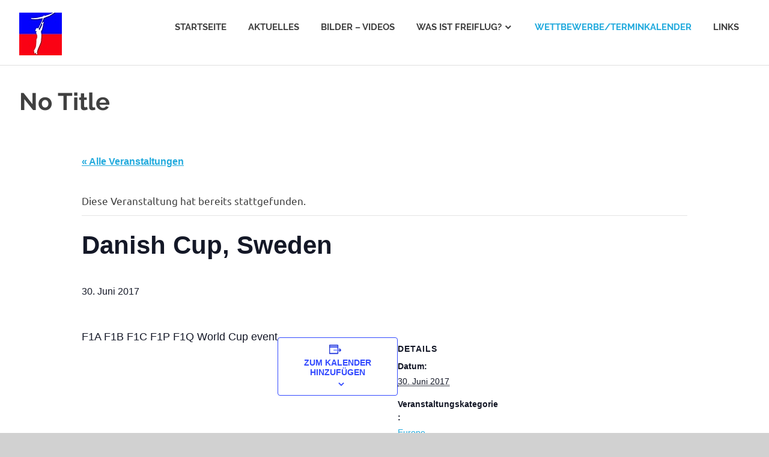

--- FILE ---
content_type: text/html; charset=UTF-8
request_url: https://www.freiflug-in-sachsen.de/wettbewerb/danish-cup-sweden/
body_size: 12167
content:
<!DOCTYPE html>
<html lang="de">

<head>
<meta charset="UTF-8">
<meta name="viewport" content="width=device-width, initial-scale=1">
<link rel="profile" href="http://gmpg.org/xfn/11">
<link rel="pingback" href="https://www.freiflug-in-sachsen.de/xmlrpc.php">

<link rel='stylesheet' id='tribe-events-views-v2-bootstrap-datepicker-styles-css' href='https://www.freiflug-in-sachsen.de/wp-content/plugins/the-events-calendar/vendor/bootstrap-datepicker/css/bootstrap-datepicker.standalone.min.css?ver=6.0.4' type='text/css' media='all' />
<link rel='stylesheet' id='tec-variables-skeleton-css' href='https://www.freiflug-in-sachsen.de/wp-content/plugins/the-events-calendar/common/src/resources/css/variables-skeleton.min.css?ver=5.0.3' type='text/css' media='all' />
<link rel='stylesheet' id='tribe-common-skeleton-style-css' href='https://www.freiflug-in-sachsen.de/wp-content/plugins/the-events-calendar/common/src/resources/css/common-skeleton.min.css?ver=5.0.3' type='text/css' media='all' />
<link rel='stylesheet' id='tribe-tooltipster-css-css' href='https://www.freiflug-in-sachsen.de/wp-content/plugins/the-events-calendar/common/vendor/tooltipster/tooltipster.bundle.min.css?ver=5.0.3' type='text/css' media='all' />
<link rel='stylesheet' id='tribe-events-views-v2-skeleton-css' href='https://www.freiflug-in-sachsen.de/wp-content/plugins/the-events-calendar/src/resources/css/views-skeleton.min.css?ver=6.0.4' type='text/css' media='all' />
<link rel='stylesheet' id='tec-variables-full-css' href='https://www.freiflug-in-sachsen.de/wp-content/plugins/the-events-calendar/common/src/resources/css/variables-full.min.css?ver=5.0.3' type='text/css' media='all' />
<link rel='stylesheet' id='tribe-common-full-style-css' href='https://www.freiflug-in-sachsen.de/wp-content/plugins/the-events-calendar/common/src/resources/css/common-full.min.css?ver=5.0.3' type='text/css' media='all' />
<link rel='stylesheet' id='tribe-events-views-v2-full-css' href='https://www.freiflug-in-sachsen.de/wp-content/plugins/the-events-calendar/src/resources/css/views-full.min.css?ver=6.0.4' type='text/css' media='all' />
<link rel='stylesheet' id='tribe-events-views-v2-print-css' href='https://www.freiflug-in-sachsen.de/wp-content/plugins/the-events-calendar/src/resources/css/views-print.min.css?ver=6.0.4' type='text/css' media='print' />
<meta name='robots' content='index, follow, max-image-preview:large, max-snippet:-1, max-video-preview:-1' />

	<!-- This site is optimized with the Yoast SEO plugin v19.10 - https://yoast.com/wordpress/plugins/seo/ -->
	<title>Danish Cup, Sweden - Freiflug-in-Sachsen</title>
	<link rel="canonical" href="https://www.freiflug-in-sachsen.de/wettbewerb/danish-cup-sweden/" />
	<meta property="og:locale" content="de_DE" />
	<meta property="og:type" content="article" />
	<meta property="og:title" content="Danish Cup, Sweden - Freiflug-in-Sachsen" />
	<meta property="og:description" content="F1A F1B F1C F1P F1Q World Cup event" />
	<meta property="og:url" content="https://www.freiflug-in-sachsen.de/wettbewerb/danish-cup-sweden/" />
	<meta property="og:site_name" content="Freiflug-in-Sachsen" />
	<meta property="article:publisher" content="https://www.facebook.com/Freiflug.in.Sachsen/" />
	<meta name="twitter:card" content="summary_large_image" />
	<script type="application/ld+json" class="yoast-schema-graph">{"@context":"https://schema.org","@graph":[{"@type":"WebPage","@id":"https://www.freiflug-in-sachsen.de/wettbewerb/danish-cup-sweden/","url":"https://www.freiflug-in-sachsen.de/wettbewerb/danish-cup-sweden/","name":"Danish Cup, Sweden - Freiflug-in-Sachsen","isPartOf":{"@id":"https://www.freiflug-in-sachsen.de/#website"},"datePublished":"2017-04-21T12:35:51+00:00","dateModified":"2017-04-21T12:35:51+00:00","breadcrumb":{"@id":"https://www.freiflug-in-sachsen.de/wettbewerb/danish-cup-sweden/#breadcrumb"},"inLanguage":"de","potentialAction":[{"@type":"ReadAction","target":["https://www.freiflug-in-sachsen.de/wettbewerb/danish-cup-sweden/"]}]},{"@type":"BreadcrumbList","@id":"https://www.freiflug-in-sachsen.de/wettbewerb/danish-cup-sweden/#breadcrumb","itemListElement":[{"@type":"ListItem","position":1,"name":"Startseite","item":"https://www.freiflug-in-sachsen.de/"},{"@type":"ListItem","position":2,"name":"Veranstaltungen","item":"https://www.freiflug-in-sachsen.de/wettbewerbe/"},{"@type":"ListItem","position":3,"name":"Danish Cup, Sweden"}]},{"@type":"WebSite","@id":"https://www.freiflug-in-sachsen.de/#website","url":"https://www.freiflug-in-sachsen.de/","name":"Freiflug-in-Sachsen","description":"","publisher":{"@id":"https://www.freiflug-in-sachsen.de/#organization"},"potentialAction":[{"@type":"SearchAction","target":{"@type":"EntryPoint","urlTemplate":"https://www.freiflug-in-sachsen.de/?s={search_term_string}"},"query-input":"required name=search_term_string"}],"inLanguage":"de"},{"@type":"Organization","@id":"https://www.freiflug-in-sachsen.de/#organization","name":"Aeroclub Burgstädt e.V.","url":"https://www.freiflug-in-sachsen.de/","logo":{"@type":"ImageObject","inLanguage":"de","@id":"https://www.freiflug-in-sachsen.de/#/schema/logo/image/","url":"https://www.freiflug-in-sachsen.de/wp-content/uploads/2017/04/cropped-Logo_F1C.jpg","contentUrl":"https://www.freiflug-in-sachsen.de/wp-content/uploads/2017/04/cropped-Logo_F1C.jpg","width":283,"height":283,"caption":"Aeroclub Burgstädt e.V."},"image":{"@id":"https://www.freiflug-in-sachsen.de/#/schema/logo/image/"},"sameAs":["https://www.facebook.com/Freiflug.in.Sachsen/"]},{"@type":"Event","name":"Danish Cup, Sweden","description":"F1A F1B F1C F1P F1Q World Cup event","url":"https://www.freiflug-in-sachsen.de/wettbewerb/danish-cup-sweden/","eventAttendanceMode":"https://schema.org/OfflineEventAttendanceMode","startDate":"2017-06-30T00:00:00+02:00","endDate":"2017-06-30T23:59:59+02:00","@id":"https://www.freiflug-in-sachsen.de/wettbewerb/danish-cup-sweden/#event","mainEntityOfPage":{"@id":"https://www.freiflug-in-sachsen.de/wettbewerb/danish-cup-sweden/"}}]}</script>
	<!-- / Yoast SEO plugin. -->


<link rel='dns-prefetch' href='//www.freiflug-in-sachsen.de' />
<link rel="alternate" type="application/rss+xml" title="Freiflug-in-Sachsen &raquo; Feed" href="https://www.freiflug-in-sachsen.de/feed/" />
<link rel="alternate" type="application/rss+xml" title="Freiflug-in-Sachsen &raquo; Kommentar-Feed" href="https://www.freiflug-in-sachsen.de/comments/feed/" />
<link rel="alternate" type="text/calendar" title="Freiflug-in-Sachsen &raquo; iCal Feed" href="https://www.freiflug-in-sachsen.de/wettbewerbe/?ical=1" />
<link rel="alternate" type="application/rss+xml" title="Freiflug-in-Sachsen &raquo; Danish Cup, Sweden-Kommentar-Feed" href="https://www.freiflug-in-sachsen.de/wettbewerb/danish-cup-sweden/feed/" />
<script type="text/javascript">
window._wpemojiSettings = {"baseUrl":"https:\/\/s.w.org\/images\/core\/emoji\/14.0.0\/72x72\/","ext":".png","svgUrl":"https:\/\/s.w.org\/images\/core\/emoji\/14.0.0\/svg\/","svgExt":".svg","source":{"concatemoji":"https:\/\/www.freiflug-in-sachsen.de\/wp-includes\/js\/wp-emoji-release.min.js?ver=6.1.9"}};
/*! This file is auto-generated */
!function(e,a,t){var n,r,o,i=a.createElement("canvas"),p=i.getContext&&i.getContext("2d");function s(e,t){var a=String.fromCharCode,e=(p.clearRect(0,0,i.width,i.height),p.fillText(a.apply(this,e),0,0),i.toDataURL());return p.clearRect(0,0,i.width,i.height),p.fillText(a.apply(this,t),0,0),e===i.toDataURL()}function c(e){var t=a.createElement("script");t.src=e,t.defer=t.type="text/javascript",a.getElementsByTagName("head")[0].appendChild(t)}for(o=Array("flag","emoji"),t.supports={everything:!0,everythingExceptFlag:!0},r=0;r<o.length;r++)t.supports[o[r]]=function(e){if(p&&p.fillText)switch(p.textBaseline="top",p.font="600 32px Arial",e){case"flag":return s([127987,65039,8205,9895,65039],[127987,65039,8203,9895,65039])?!1:!s([55356,56826,55356,56819],[55356,56826,8203,55356,56819])&&!s([55356,57332,56128,56423,56128,56418,56128,56421,56128,56430,56128,56423,56128,56447],[55356,57332,8203,56128,56423,8203,56128,56418,8203,56128,56421,8203,56128,56430,8203,56128,56423,8203,56128,56447]);case"emoji":return!s([129777,127995,8205,129778,127999],[129777,127995,8203,129778,127999])}return!1}(o[r]),t.supports.everything=t.supports.everything&&t.supports[o[r]],"flag"!==o[r]&&(t.supports.everythingExceptFlag=t.supports.everythingExceptFlag&&t.supports[o[r]]);t.supports.everythingExceptFlag=t.supports.everythingExceptFlag&&!t.supports.flag,t.DOMReady=!1,t.readyCallback=function(){t.DOMReady=!0},t.supports.everything||(n=function(){t.readyCallback()},a.addEventListener?(a.addEventListener("DOMContentLoaded",n,!1),e.addEventListener("load",n,!1)):(e.attachEvent("onload",n),a.attachEvent("onreadystatechange",function(){"complete"===a.readyState&&t.readyCallback()})),(e=t.source||{}).concatemoji?c(e.concatemoji):e.wpemoji&&e.twemoji&&(c(e.twemoji),c(e.wpemoji)))}(window,document,window._wpemojiSettings);
</script>
<style type="text/css">
img.wp-smiley,
img.emoji {
	display: inline !important;
	border: none !important;
	box-shadow: none !important;
	height: 1em !important;
	width: 1em !important;
	margin: 0 0.07em !important;
	vertical-align: -0.1em !important;
	background: none !important;
	padding: 0 !important;
}
</style>
	<link rel='stylesheet' id='poseidon-custom-fonts-css' href='https://www.freiflug-in-sachsen.de/wp-content/themes/poseidon/assets/css/custom-fonts.css?ver=20180413' type='text/css' media='all' />
<link rel='stylesheet' id='tribe-events-v2-single-skeleton-css' href='https://www.freiflug-in-sachsen.de/wp-content/plugins/the-events-calendar/src/resources/css/tribe-events-single-skeleton.min.css?ver=6.0.4' type='text/css' media='all' />
<link rel='stylesheet' id='tribe-events-v2-single-skeleton-full-css' href='https://www.freiflug-in-sachsen.de/wp-content/plugins/the-events-calendar/src/resources/css/tribe-events-single-full.min.css?ver=6.0.4' type='text/css' media='all' />
<link rel='stylesheet' id='wp-block-library-css' href='https://www.freiflug-in-sachsen.de/wp-includes/css/dist/block-library/style.min.css?ver=6.1.9' type='text/css' media='all' />
<link rel='stylesheet' id='classic-theme-styles-css' href='https://www.freiflug-in-sachsen.de/wp-includes/css/classic-themes.min.css?ver=1' type='text/css' media='all' />
<style id='global-styles-inline-css' type='text/css'>
body{--wp--preset--color--black: #404040;--wp--preset--color--cyan-bluish-gray: #abb8c3;--wp--preset--color--white: #ffffff;--wp--preset--color--pale-pink: #f78da7;--wp--preset--color--vivid-red: #cf2e2e;--wp--preset--color--luminous-vivid-orange: #ff6900;--wp--preset--color--luminous-vivid-amber: #fcb900;--wp--preset--color--light-green-cyan: #7bdcb5;--wp--preset--color--vivid-green-cyan: #00d084;--wp--preset--color--pale-cyan-blue: #8ed1fc;--wp--preset--color--vivid-cyan-blue: #0693e3;--wp--preset--color--vivid-purple: #9b51e0;--wp--preset--color--primary: #22aadd;--wp--preset--color--light-gray: #f0f0f0;--wp--preset--color--dark-gray: #777777;--wp--preset--gradient--vivid-cyan-blue-to-vivid-purple: linear-gradient(135deg,rgba(6,147,227,1) 0%,rgb(155,81,224) 100%);--wp--preset--gradient--light-green-cyan-to-vivid-green-cyan: linear-gradient(135deg,rgb(122,220,180) 0%,rgb(0,208,130) 100%);--wp--preset--gradient--luminous-vivid-amber-to-luminous-vivid-orange: linear-gradient(135deg,rgba(252,185,0,1) 0%,rgba(255,105,0,1) 100%);--wp--preset--gradient--luminous-vivid-orange-to-vivid-red: linear-gradient(135deg,rgba(255,105,0,1) 0%,rgb(207,46,46) 100%);--wp--preset--gradient--very-light-gray-to-cyan-bluish-gray: linear-gradient(135deg,rgb(238,238,238) 0%,rgb(169,184,195) 100%);--wp--preset--gradient--cool-to-warm-spectrum: linear-gradient(135deg,rgb(74,234,220) 0%,rgb(151,120,209) 20%,rgb(207,42,186) 40%,rgb(238,44,130) 60%,rgb(251,105,98) 80%,rgb(254,248,76) 100%);--wp--preset--gradient--blush-light-purple: linear-gradient(135deg,rgb(255,206,236) 0%,rgb(152,150,240) 100%);--wp--preset--gradient--blush-bordeaux: linear-gradient(135deg,rgb(254,205,165) 0%,rgb(254,45,45) 50%,rgb(107,0,62) 100%);--wp--preset--gradient--luminous-dusk: linear-gradient(135deg,rgb(255,203,112) 0%,rgb(199,81,192) 50%,rgb(65,88,208) 100%);--wp--preset--gradient--pale-ocean: linear-gradient(135deg,rgb(255,245,203) 0%,rgb(182,227,212) 50%,rgb(51,167,181) 100%);--wp--preset--gradient--electric-grass: linear-gradient(135deg,rgb(202,248,128) 0%,rgb(113,206,126) 100%);--wp--preset--gradient--midnight: linear-gradient(135deg,rgb(2,3,129) 0%,rgb(40,116,252) 100%);--wp--preset--duotone--dark-grayscale: url('#wp-duotone-dark-grayscale');--wp--preset--duotone--grayscale: url('#wp-duotone-grayscale');--wp--preset--duotone--purple-yellow: url('#wp-duotone-purple-yellow');--wp--preset--duotone--blue-red: url('#wp-duotone-blue-red');--wp--preset--duotone--midnight: url('#wp-duotone-midnight');--wp--preset--duotone--magenta-yellow: url('#wp-duotone-magenta-yellow');--wp--preset--duotone--purple-green: url('#wp-duotone-purple-green');--wp--preset--duotone--blue-orange: url('#wp-duotone-blue-orange');--wp--preset--font-size--small: 13px;--wp--preset--font-size--medium: 20px;--wp--preset--font-size--large: 36px;--wp--preset--font-size--x-large: 42px;--wp--preset--spacing--20: 0.44rem;--wp--preset--spacing--30: 0.67rem;--wp--preset--spacing--40: 1rem;--wp--preset--spacing--50: 1.5rem;--wp--preset--spacing--60: 2.25rem;--wp--preset--spacing--70: 3.38rem;--wp--preset--spacing--80: 5.06rem;}:where(.is-layout-flex){gap: 0.5em;}body .is-layout-flow > .alignleft{float: left;margin-inline-start: 0;margin-inline-end: 2em;}body .is-layout-flow > .alignright{float: right;margin-inline-start: 2em;margin-inline-end: 0;}body .is-layout-flow > .aligncenter{margin-left: auto !important;margin-right: auto !important;}body .is-layout-constrained > .alignleft{float: left;margin-inline-start: 0;margin-inline-end: 2em;}body .is-layout-constrained > .alignright{float: right;margin-inline-start: 2em;margin-inline-end: 0;}body .is-layout-constrained > .aligncenter{margin-left: auto !important;margin-right: auto !important;}body .is-layout-constrained > :where(:not(.alignleft):not(.alignright):not(.alignfull)){max-width: var(--wp--style--global--content-size);margin-left: auto !important;margin-right: auto !important;}body .is-layout-constrained > .alignwide{max-width: var(--wp--style--global--wide-size);}body .is-layout-flex{display: flex;}body .is-layout-flex{flex-wrap: wrap;align-items: center;}body .is-layout-flex > *{margin: 0;}:where(.wp-block-columns.is-layout-flex){gap: 2em;}.has-black-color{color: var(--wp--preset--color--black) !important;}.has-cyan-bluish-gray-color{color: var(--wp--preset--color--cyan-bluish-gray) !important;}.has-white-color{color: var(--wp--preset--color--white) !important;}.has-pale-pink-color{color: var(--wp--preset--color--pale-pink) !important;}.has-vivid-red-color{color: var(--wp--preset--color--vivid-red) !important;}.has-luminous-vivid-orange-color{color: var(--wp--preset--color--luminous-vivid-orange) !important;}.has-luminous-vivid-amber-color{color: var(--wp--preset--color--luminous-vivid-amber) !important;}.has-light-green-cyan-color{color: var(--wp--preset--color--light-green-cyan) !important;}.has-vivid-green-cyan-color{color: var(--wp--preset--color--vivid-green-cyan) !important;}.has-pale-cyan-blue-color{color: var(--wp--preset--color--pale-cyan-blue) !important;}.has-vivid-cyan-blue-color{color: var(--wp--preset--color--vivid-cyan-blue) !important;}.has-vivid-purple-color{color: var(--wp--preset--color--vivid-purple) !important;}.has-black-background-color{background-color: var(--wp--preset--color--black) !important;}.has-cyan-bluish-gray-background-color{background-color: var(--wp--preset--color--cyan-bluish-gray) !important;}.has-white-background-color{background-color: var(--wp--preset--color--white) !important;}.has-pale-pink-background-color{background-color: var(--wp--preset--color--pale-pink) !important;}.has-vivid-red-background-color{background-color: var(--wp--preset--color--vivid-red) !important;}.has-luminous-vivid-orange-background-color{background-color: var(--wp--preset--color--luminous-vivid-orange) !important;}.has-luminous-vivid-amber-background-color{background-color: var(--wp--preset--color--luminous-vivid-amber) !important;}.has-light-green-cyan-background-color{background-color: var(--wp--preset--color--light-green-cyan) !important;}.has-vivid-green-cyan-background-color{background-color: var(--wp--preset--color--vivid-green-cyan) !important;}.has-pale-cyan-blue-background-color{background-color: var(--wp--preset--color--pale-cyan-blue) !important;}.has-vivid-cyan-blue-background-color{background-color: var(--wp--preset--color--vivid-cyan-blue) !important;}.has-vivid-purple-background-color{background-color: var(--wp--preset--color--vivid-purple) !important;}.has-black-border-color{border-color: var(--wp--preset--color--black) !important;}.has-cyan-bluish-gray-border-color{border-color: var(--wp--preset--color--cyan-bluish-gray) !important;}.has-white-border-color{border-color: var(--wp--preset--color--white) !important;}.has-pale-pink-border-color{border-color: var(--wp--preset--color--pale-pink) !important;}.has-vivid-red-border-color{border-color: var(--wp--preset--color--vivid-red) !important;}.has-luminous-vivid-orange-border-color{border-color: var(--wp--preset--color--luminous-vivid-orange) !important;}.has-luminous-vivid-amber-border-color{border-color: var(--wp--preset--color--luminous-vivid-amber) !important;}.has-light-green-cyan-border-color{border-color: var(--wp--preset--color--light-green-cyan) !important;}.has-vivid-green-cyan-border-color{border-color: var(--wp--preset--color--vivid-green-cyan) !important;}.has-pale-cyan-blue-border-color{border-color: var(--wp--preset--color--pale-cyan-blue) !important;}.has-vivid-cyan-blue-border-color{border-color: var(--wp--preset--color--vivid-cyan-blue) !important;}.has-vivid-purple-border-color{border-color: var(--wp--preset--color--vivid-purple) !important;}.has-vivid-cyan-blue-to-vivid-purple-gradient-background{background: var(--wp--preset--gradient--vivid-cyan-blue-to-vivid-purple) !important;}.has-light-green-cyan-to-vivid-green-cyan-gradient-background{background: var(--wp--preset--gradient--light-green-cyan-to-vivid-green-cyan) !important;}.has-luminous-vivid-amber-to-luminous-vivid-orange-gradient-background{background: var(--wp--preset--gradient--luminous-vivid-amber-to-luminous-vivid-orange) !important;}.has-luminous-vivid-orange-to-vivid-red-gradient-background{background: var(--wp--preset--gradient--luminous-vivid-orange-to-vivid-red) !important;}.has-very-light-gray-to-cyan-bluish-gray-gradient-background{background: var(--wp--preset--gradient--very-light-gray-to-cyan-bluish-gray) !important;}.has-cool-to-warm-spectrum-gradient-background{background: var(--wp--preset--gradient--cool-to-warm-spectrum) !important;}.has-blush-light-purple-gradient-background{background: var(--wp--preset--gradient--blush-light-purple) !important;}.has-blush-bordeaux-gradient-background{background: var(--wp--preset--gradient--blush-bordeaux) !important;}.has-luminous-dusk-gradient-background{background: var(--wp--preset--gradient--luminous-dusk) !important;}.has-pale-ocean-gradient-background{background: var(--wp--preset--gradient--pale-ocean) !important;}.has-electric-grass-gradient-background{background: var(--wp--preset--gradient--electric-grass) !important;}.has-midnight-gradient-background{background: var(--wp--preset--gradient--midnight) !important;}.has-small-font-size{font-size: var(--wp--preset--font-size--small) !important;}.has-medium-font-size{font-size: var(--wp--preset--font-size--medium) !important;}.has-large-font-size{font-size: var(--wp--preset--font-size--large) !important;}.has-x-large-font-size{font-size: var(--wp--preset--font-size--x-large) !important;}
.wp-block-navigation a:where(:not(.wp-element-button)){color: inherit;}
:where(.wp-block-columns.is-layout-flex){gap: 2em;}
.wp-block-pullquote{font-size: 1.5em;line-height: 1.6;}
</style>
<link rel='stylesheet' id='poseidon-stylesheet-css' href='https://www.freiflug-in-sachsen.de/wp-content/themes/poseidon/style.css?ver=1.9' type='text/css' media='all' />
<style id='poseidon-stylesheet-inline-css' type='text/css'>
.site-title, .site-description, .type-post .entry-footer .entry-tags { position: absolute; clip: rect(1px, 1px, 1px, 1px); width: 1px; height: 1px; overflow: hidden; }
</style>
<link rel='stylesheet' id='genericons-css' href='https://www.freiflug-in-sachsen.de/wp-content/themes/poseidon/assets/genericons/genericons.css?ver=3.4.1' type='text/css' media='all' />
<script type='text/javascript' src='https://www.freiflug-in-sachsen.de/wp-includes/js/jquery/jquery.min.js?ver=3.6.1' id='jquery-core-js'></script>
<script type='text/javascript' src='https://www.freiflug-in-sachsen.de/wp-includes/js/jquery/jquery-migrate.min.js?ver=3.3.2' id='jquery-migrate-js'></script>
<script type='text/javascript' src='https://www.freiflug-in-sachsen.de/wp-content/plugins/the-events-calendar/common/src/resources/js/tribe-common.min.js?ver=5.0.3' id='tribe-common-js'></script>
<script type='text/javascript' src='https://www.freiflug-in-sachsen.de/wp-content/plugins/the-events-calendar/src/resources/js/views/breakpoints.js?ver=6.0.4' id='tribe-events-views-v2-breakpoints-js'></script>
<!--[if lt IE 9]>
<script type='text/javascript' src='https://www.freiflug-in-sachsen.de/wp-content/themes/poseidon/assets/js/html5shiv.min.js?ver=3.7.3' id='html5shiv-js'></script>
<![endif]-->
<script type='text/javascript' src='https://www.freiflug-in-sachsen.de/wp-content/themes/poseidon/assets/js/navigation.js?ver=20170127' id='poseidon-jquery-navigation-js'></script>
<link rel="https://api.w.org/" href="https://www.freiflug-in-sachsen.de/wp-json/" /><link rel="alternate" type="application/json" href="https://www.freiflug-in-sachsen.de/wp-json/wp/v2/tribe_events/142" /><link rel="EditURI" type="application/rsd+xml" title="RSD" href="https://www.freiflug-in-sachsen.de/xmlrpc.php?rsd" />
<link rel="wlwmanifest" type="application/wlwmanifest+xml" href="https://www.freiflug-in-sachsen.de/wp-includes/wlwmanifest.xml" />
<meta name="generator" content="WordPress 6.1.9" />
<link rel='shortlink' href='https://www.freiflug-in-sachsen.de/?p=142' />
<link rel="alternate" type="application/json+oembed" href="https://www.freiflug-in-sachsen.de/wp-json/oembed/1.0/embed?url=https%3A%2F%2Fwww.freiflug-in-sachsen.de%2Fwettbewerb%2Fdanish-cup-sweden%2F" />
<link rel="alternate" type="text/xml+oembed" href="https://www.freiflug-in-sachsen.de/wp-json/oembed/1.0/embed?url=https%3A%2F%2Fwww.freiflug-in-sachsen.de%2Fwettbewerb%2Fdanish-cup-sweden%2F&#038;format=xml" />
<script type="text/javascript">
(function(url){
	if(/(?:Chrome\/26\.0\.1410\.63 Safari\/537\.31|WordfenceTestMonBot)/.test(navigator.userAgent)){ return; }
	var addEvent = function(evt, handler) {
		if (window.addEventListener) {
			document.addEventListener(evt, handler, false);
		} else if (window.attachEvent) {
			document.attachEvent('on' + evt, handler);
		}
	};
	var removeEvent = function(evt, handler) {
		if (window.removeEventListener) {
			document.removeEventListener(evt, handler, false);
		} else if (window.detachEvent) {
			document.detachEvent('on' + evt, handler);
		}
	};
	var evts = 'contextmenu dblclick drag dragend dragenter dragleave dragover dragstart drop keydown keypress keyup mousedown mousemove mouseout mouseover mouseup mousewheel scroll'.split(' ');
	var logHuman = function() {
		if (window.wfLogHumanRan) { return; }
		window.wfLogHumanRan = true;
		var wfscr = document.createElement('script');
		wfscr.type = 'text/javascript';
		wfscr.async = true;
		wfscr.src = url + '&r=' + Math.random();
		(document.getElementsByTagName('head')[0]||document.getElementsByTagName('body')[0]).appendChild(wfscr);
		for (var i = 0; i < evts.length; i++) {
			removeEvent(evts[i], logHuman);
		}
	};
	for (var i = 0; i < evts.length; i++) {
		addEvent(evts[i], logHuman);
	}
})('//www.freiflug-in-sachsen.de/?wordfence_lh=1&hid=EAD7E7769AE47551BE6FF2BDC2D0E17A');
</script><meta name="tec-api-version" content="v1"><meta name="tec-api-origin" content="https://www.freiflug-in-sachsen.de"><link rel="alternate" href="https://www.freiflug-in-sachsen.de/wp-json/tribe/events/v1/events/142" /><style type="text/css" id="custom-background-css">
body.custom-background { background-color: #d1d1d1; }
</style>
	 <meta name="robots" content="noindex,follow" />
</head>

<body class="tribe_events-template-default single single-tribe_events postid-142 custom-background wp-custom-logo wp-embed-responsive tribe-events-page-template tribe-no-js tribe-filter-live events-single tribe-events-style-full tribe-events-style-theme">
<svg xmlns="http://www.w3.org/2000/svg" viewBox="0 0 0 0" width="0" height="0" focusable="false" role="none" style="visibility: hidden; position: absolute; left: -9999px; overflow: hidden;" ><defs><filter id="wp-duotone-dark-grayscale"><feColorMatrix color-interpolation-filters="sRGB" type="matrix" values=" .299 .587 .114 0 0 .299 .587 .114 0 0 .299 .587 .114 0 0 .299 .587 .114 0 0 " /><feComponentTransfer color-interpolation-filters="sRGB" ><feFuncR type="table" tableValues="0 0.49803921568627" /><feFuncG type="table" tableValues="0 0.49803921568627" /><feFuncB type="table" tableValues="0 0.49803921568627" /><feFuncA type="table" tableValues="1 1" /></feComponentTransfer><feComposite in2="SourceGraphic" operator="in" /></filter></defs></svg><svg xmlns="http://www.w3.org/2000/svg" viewBox="0 0 0 0" width="0" height="0" focusable="false" role="none" style="visibility: hidden; position: absolute; left: -9999px; overflow: hidden;" ><defs><filter id="wp-duotone-grayscale"><feColorMatrix color-interpolation-filters="sRGB" type="matrix" values=" .299 .587 .114 0 0 .299 .587 .114 0 0 .299 .587 .114 0 0 .299 .587 .114 0 0 " /><feComponentTransfer color-interpolation-filters="sRGB" ><feFuncR type="table" tableValues="0 1" /><feFuncG type="table" tableValues="0 1" /><feFuncB type="table" tableValues="0 1" /><feFuncA type="table" tableValues="1 1" /></feComponentTransfer><feComposite in2="SourceGraphic" operator="in" /></filter></defs></svg><svg xmlns="http://www.w3.org/2000/svg" viewBox="0 0 0 0" width="0" height="0" focusable="false" role="none" style="visibility: hidden; position: absolute; left: -9999px; overflow: hidden;" ><defs><filter id="wp-duotone-purple-yellow"><feColorMatrix color-interpolation-filters="sRGB" type="matrix" values=" .299 .587 .114 0 0 .299 .587 .114 0 0 .299 .587 .114 0 0 .299 .587 .114 0 0 " /><feComponentTransfer color-interpolation-filters="sRGB" ><feFuncR type="table" tableValues="0.54901960784314 0.98823529411765" /><feFuncG type="table" tableValues="0 1" /><feFuncB type="table" tableValues="0.71764705882353 0.25490196078431" /><feFuncA type="table" tableValues="1 1" /></feComponentTransfer><feComposite in2="SourceGraphic" operator="in" /></filter></defs></svg><svg xmlns="http://www.w3.org/2000/svg" viewBox="0 0 0 0" width="0" height="0" focusable="false" role="none" style="visibility: hidden; position: absolute; left: -9999px; overflow: hidden;" ><defs><filter id="wp-duotone-blue-red"><feColorMatrix color-interpolation-filters="sRGB" type="matrix" values=" .299 .587 .114 0 0 .299 .587 .114 0 0 .299 .587 .114 0 0 .299 .587 .114 0 0 " /><feComponentTransfer color-interpolation-filters="sRGB" ><feFuncR type="table" tableValues="0 1" /><feFuncG type="table" tableValues="0 0.27843137254902" /><feFuncB type="table" tableValues="0.5921568627451 0.27843137254902" /><feFuncA type="table" tableValues="1 1" /></feComponentTransfer><feComposite in2="SourceGraphic" operator="in" /></filter></defs></svg><svg xmlns="http://www.w3.org/2000/svg" viewBox="0 0 0 0" width="0" height="0" focusable="false" role="none" style="visibility: hidden; position: absolute; left: -9999px; overflow: hidden;" ><defs><filter id="wp-duotone-midnight"><feColorMatrix color-interpolation-filters="sRGB" type="matrix" values=" .299 .587 .114 0 0 .299 .587 .114 0 0 .299 .587 .114 0 0 .299 .587 .114 0 0 " /><feComponentTransfer color-interpolation-filters="sRGB" ><feFuncR type="table" tableValues="0 0" /><feFuncG type="table" tableValues="0 0.64705882352941" /><feFuncB type="table" tableValues="0 1" /><feFuncA type="table" tableValues="1 1" /></feComponentTransfer><feComposite in2="SourceGraphic" operator="in" /></filter></defs></svg><svg xmlns="http://www.w3.org/2000/svg" viewBox="0 0 0 0" width="0" height="0" focusable="false" role="none" style="visibility: hidden; position: absolute; left: -9999px; overflow: hidden;" ><defs><filter id="wp-duotone-magenta-yellow"><feColorMatrix color-interpolation-filters="sRGB" type="matrix" values=" .299 .587 .114 0 0 .299 .587 .114 0 0 .299 .587 .114 0 0 .299 .587 .114 0 0 " /><feComponentTransfer color-interpolation-filters="sRGB" ><feFuncR type="table" tableValues="0.78039215686275 1" /><feFuncG type="table" tableValues="0 0.94901960784314" /><feFuncB type="table" tableValues="0.35294117647059 0.47058823529412" /><feFuncA type="table" tableValues="1 1" /></feComponentTransfer><feComposite in2="SourceGraphic" operator="in" /></filter></defs></svg><svg xmlns="http://www.w3.org/2000/svg" viewBox="0 0 0 0" width="0" height="0" focusable="false" role="none" style="visibility: hidden; position: absolute; left: -9999px; overflow: hidden;" ><defs><filter id="wp-duotone-purple-green"><feColorMatrix color-interpolation-filters="sRGB" type="matrix" values=" .299 .587 .114 0 0 .299 .587 .114 0 0 .299 .587 .114 0 0 .299 .587 .114 0 0 " /><feComponentTransfer color-interpolation-filters="sRGB" ><feFuncR type="table" tableValues="0.65098039215686 0.40392156862745" /><feFuncG type="table" tableValues="0 1" /><feFuncB type="table" tableValues="0.44705882352941 0.4" /><feFuncA type="table" tableValues="1 1" /></feComponentTransfer><feComposite in2="SourceGraphic" operator="in" /></filter></defs></svg><svg xmlns="http://www.w3.org/2000/svg" viewBox="0 0 0 0" width="0" height="0" focusable="false" role="none" style="visibility: hidden; position: absolute; left: -9999px; overflow: hidden;" ><defs><filter id="wp-duotone-blue-orange"><feColorMatrix color-interpolation-filters="sRGB" type="matrix" values=" .299 .587 .114 0 0 .299 .587 .114 0 0 .299 .587 .114 0 0 .299 .587 .114 0 0 " /><feComponentTransfer color-interpolation-filters="sRGB" ><feFuncR type="table" tableValues="0.098039215686275 1" /><feFuncG type="table" tableValues="0 0.66274509803922" /><feFuncB type="table" tableValues="0.84705882352941 0.41960784313725" /><feFuncA type="table" tableValues="1 1" /></feComponentTransfer><feComposite in2="SourceGraphic" operator="in" /></filter></defs></svg>
	<div id="page" class="hfeed site">

		<a class="skip-link screen-reader-text" href="#content">Zum Inhalt springen</a>

		
		<header id="masthead" class="site-header clearfix" role="banner">

			<div class="header-main container clearfix">

				<div id="logo" class="site-branding clearfix">

					<a href="https://www.freiflug-in-sachsen.de/" class="custom-logo-link" rel="home"><img width="71" height="71" src="https://www.freiflug-in-sachsen.de/wp-content/uploads/2017/04/Logo_F1C_1.jpg" class="custom-logo" alt="Freiflug-in-Sachsen" decoding="async" /></a>					
			<p class="site-title"><a href="https://www.freiflug-in-sachsen.de/" rel="home">Freiflug-in-Sachsen</a></p>

							
				</div><!-- .site-branding -->

				<nav id="main-navigation" class="primary-navigation navigation clearfix" role="navigation">
					<ul id="menu-topmenu" class="main-navigation-menu"><li id="menu-item-38" class="menu-item menu-item-type-custom menu-item-object-custom menu-item-home menu-item-38"><a href="http://www.freiflug-in-sachsen.de/">Startseite</a></li>
<li id="menu-item-79" class="menu-item menu-item-type-post_type menu-item-object-page current_page_parent menu-item-79"><a href="https://www.freiflug-in-sachsen.de/news/">Aktuelles</a></li>
<li id="menu-item-40" class="menu-item menu-item-type-post_type menu-item-object-page menu-item-40"><a href="https://www.freiflug-in-sachsen.de/bilder-videos/">Bilder – Videos</a></li>
<li id="menu-item-42" class="menu-item menu-item-type-post_type menu-item-object-page menu-item-has-children menu-item-42"><a href="https://www.freiflug-in-sachsen.de/was-ist-freiflug/">Was ist Freiflug?</a>
<ul class="sub-menu">
	<li id="menu-item-109" class="menu-item menu-item-type-post_type menu-item-object-page menu-item-109"><a href="https://www.freiflug-in-sachsen.de/freiflug-allgemein/">Freiflug allgemein</a></li>
	<li id="menu-item-43" class="menu-item menu-item-type-post_type menu-item-object-page menu-item-43"><a href="https://www.freiflug-in-sachsen.de/was-ist-freiflug/f1a/">F1A</a></li>
	<li id="menu-item-44" class="menu-item menu-item-type-post_type menu-item-object-page menu-item-44"><a href="https://www.freiflug-in-sachsen.de/was-ist-freiflug/f1b/">F1B</a></li>
	<li id="menu-item-45" class="menu-item menu-item-type-post_type menu-item-object-page menu-item-45"><a href="https://www.freiflug-in-sachsen.de/was-ist-freiflug/f1c/">F1C</a></li>
	<li id="menu-item-46" class="menu-item menu-item-type-post_type menu-item-object-page menu-item-46"><a href="https://www.freiflug-in-sachsen.de/was-ist-freiflug/f1q/">F1Q</a></li>
</ul>
</li>
<li id="menu-item-110" class="menu-item menu-item-type-post_type menu-item-object-page current-menu-item current_page_item menu-item-110"><a href="https://www.freiflug-in-sachsen.de/wettbewerbe/">Wettbewerbe/Terminkalender</a></li>
<li id="menu-item-41" class="menu-item menu-item-type-post_type menu-item-object-page menu-item-41"><a href="https://www.freiflug-in-sachsen.de/kontakte-links/">Links</a></li>
</ul>				</nav><!-- #main-navigation -->

			</div><!-- .header-main -->

		</header><!-- #masthead -->

		
		
		
		<div id="content" class="site-content container clearfix">

	<section id="primary" class="fullwidth-content-area content-area">
		<main id="main" class="site-main" role="main">

			
<article id="post-0" class="post-0 page type-page status-publish hentry">

	<header class="entry-header">

		<h1 class="page-title">No Title</h1>
	</header><!-- .entry-header -->

	<div class="entry-content clearfix">

		<main id="tribe-events-pg-template" class="tribe-events-pg-template"><div class="tribe-events-before-html"></div><span class="tribe-events-ajax-loading"><img class="tribe-events-spinner-medium" src="https://www.freiflug-in-sachsen.de/wp-content/plugins/the-events-calendar/src/resources/images/tribe-loading.gif" alt="Lade Veranstaltungen" /></span>
<div id="tribe-events-content" class="tribe-events-single">

	<p class="tribe-events-back">
		<a href="https://www.freiflug-in-sachsen.de/wettbewerbe/"> &laquo; Alle Veranstaltungen</a>
	</p>

	<!-- Notices -->
	<div class="tribe-events-notices"><ul><li>Diese Veranstaltung hat bereits stattgefunden.</li></ul></div>
	<h1 class="tribe-events-single-event-title">Danish Cup, Sweden</h1>
	<div class="tribe-events-schedule tribe-clearfix">
		<h2><span class="tribe-event-date-start">30. Juni 2017</span></h2>			</div>

	<!-- Event header -->
	<div id="tribe-events-header"  data-title="Danish Cup, Sweden - Freiflug-in-Sachsen" data-viewtitle="Veranstaltungen für Januar 2026">
		<!-- Navigation -->
		<nav class="tribe-events-nav-pagination" aria-label="Veranstaltung Navigation">
			<ul class="tribe-events-sub-nav">
				<li class="tribe-events-nav-previous"><a href="https://www.freiflug-in-sachsen.de/wettbewerb/swedish-cup-sweden/"><span>&laquo;</span> Swedish Cup, Sweden</a></li>
				<li class="tribe-events-nav-next"><a href="https://www.freiflug-in-sachsen.de/wettbewerb/norwegian-cup-sweden/">Norwegian Cup, Sweden <span>&raquo;</span></a></li>
			</ul>
			<!-- .tribe-events-sub-nav -->
		</nav>
	</div>
	<!-- #tribe-events-header -->

			<div id="post-142" class="post-142 tribe_events type-tribe_events status-publish hentry tribe_events_cat-europe cat_europe">
			<!-- Event featured image, but exclude link -->
			
			<!-- Event content -->
						<div class="tribe-events-single-event-description tribe-events-content">
				<p>F1A F1B F1C F1P F1Q World Cup event</p>
			</div>
			<!-- .tribe-events-single-event-description -->
			<div class="tribe-events tribe-common">
	<div class="tribe-events-c-subscribe-dropdown__container">
		<div class="tribe-events-c-subscribe-dropdown">
			<div class="tribe-common-c-btn-border tribe-events-c-subscribe-dropdown__button" tabindex="0">
				<svg  class="tribe-common-c-svgicon tribe-common-c-svgicon--cal-export tribe-events-c-subscribe-dropdown__export-icon"  viewBox="0 0 23 17" xmlns="http://www.w3.org/2000/svg">
  <path fill-rule="evenodd" clip-rule="evenodd" d="M.128.896V16.13c0 .211.145.383.323.383h15.354c.179 0 .323-.172.323-.383V.896c0-.212-.144-.383-.323-.383H.451C.273.513.128.684.128.896Zm16 6.742h-.901V4.679H1.009v10.729h14.218v-3.336h.901V7.638ZM1.01 1.614h14.218v2.058H1.009V1.614Z" />
  <path d="M20.5 9.846H8.312M18.524 6.953l2.89 2.909-2.855 2.855" stroke-width="1.2" stroke-linecap="round" stroke-linejoin="round"/>
</svg>
				<button class="tribe-events-c-subscribe-dropdown__button-text">
					Zum Kalender hinzufügen				</button>
				<svg  class="tribe-common-c-svgicon tribe-common-c-svgicon--caret-down tribe-events-c-subscribe-dropdown__button-icon"  viewBox="0 0 10 7" xmlns="http://www.w3.org/2000/svg"><path fill-rule="evenodd" clip-rule="evenodd" d="M1.008.609L5 4.6 8.992.61l.958.958L5 6.517.05 1.566l.958-.958z" class="tribe-common-c-svgicon__svg-fill"/></svg>
			</div>
			<div class="tribe-events-c-subscribe-dropdown__content">
				<ul class="tribe-events-c-subscribe-dropdown__list" tabindex="0">
											
<li class="tribe-events-c-subscribe-dropdown__list-item">
	<a
		href="https://www.google.com/calendar/event?action=TEMPLATE&#038;dates=20170630T000000/20170630T235959&#038;text=Danish%20Cup%2C%20Sweden&#038;details=F1A+F1B+F1C+F1P+F1Q+World+Cup+event&#038;trp=false&#038;ctz=Europe/Berlin&#038;sprop=website:https://www.freiflug-in-sachsen.de"
		class="tribe-events-c-subscribe-dropdown__list-item-link"
		tabindex="0"
		target="_blank"
		rel="noopener noreferrer nofollow noindex"
	>
		Google Kalender	</a>
</li>
											
<li class="tribe-events-c-subscribe-dropdown__list-item">
	<a
		href="webcal://www.freiflug-in-sachsen.de/wettbewerb/danish-cup-sweden/?ical=1"
		class="tribe-events-c-subscribe-dropdown__list-item-link"
		tabindex="0"
		target="_blank"
		rel="noopener noreferrer nofollow noindex"
	>
		iCalendar	</a>
</li>
											
<li class="tribe-events-c-subscribe-dropdown__list-item">
	<a
		href="https://outlook.office.com/owa/?path=/calendar/action/compose&#038;rrv=addevent&#038;startdt=2017-06-30T00:00:00&#038;enddt=2017-06-30T00:00:00&#038;location&#038;subject=Danish%20Cup%2C%20Sweden&#038;body=F1A%20F1B%20F1C%20F1P%20F1Q%20World%20Cup%20event"
		class="tribe-events-c-subscribe-dropdown__list-item-link"
		tabindex="0"
		target="_blank"
		rel="noopener noreferrer nofollow noindex"
	>
		Outlook 365	</a>
</li>
											
<li class="tribe-events-c-subscribe-dropdown__list-item">
	<a
		href="https://outlook.live.com/owa/?path=/calendar/action/compose&#038;rrv=addevent&#038;startdt=2017-06-30T00:00:00&#038;enddt=2017-06-30T00:00:00&#038;location&#038;subject=Danish%20Cup%2C%20Sweden&#038;body=F1A%20F1B%20F1C%20F1P%20F1Q%20World%20Cup%20event"
		class="tribe-events-c-subscribe-dropdown__list-item-link"
		tabindex="0"
		target="_blank"
		rel="noopener noreferrer nofollow noindex"
	>
		Outlook Live	</a>
</li>
									</ul>
			</div>
		</div>
	</div>
</div>

			<!-- Event meta -->
						
	<div class="tribe-events-single-section tribe-events-event-meta primary tribe-clearfix">


<div class="tribe-events-meta-group tribe-events-meta-group-details">
	<h2 class="tribe-events-single-section-title"> Details </h2>
	<dl>

		
			<dt class="tribe-events-start-date-label"> Datum: </dt>
			<dd>
				<abbr class="tribe-events-abbr tribe-events-start-date published dtstart" title="2017-06-30"> 30. Juni 2017 </abbr>
			</dd>

		
		
		
		<dt class="tribe-events-event-categories-label">Veranstaltungskategorie:</dt> <dd class="tribe-events-event-categories"><a href="https://www.freiflug-in-sachsen.de/wettbewerbe/kategorie/europe/" rel="tag">Europe</a></dd>
		
		
			</dl>
</div>

	</div>


					</div> <!-- #post-x -->
			
	<!-- Event footer -->
	<div id="tribe-events-footer">
		<!-- Navigation -->
		<nav class="tribe-events-nav-pagination" aria-label="Veranstaltung Navigation">
			<ul class="tribe-events-sub-nav">
				<li class="tribe-events-nav-previous"><a href="https://www.freiflug-in-sachsen.de/wettbewerb/swedish-cup-sweden/"><span>&laquo;</span> Swedish Cup, Sweden</a></li>
				<li class="tribe-events-nav-next"><a href="https://www.freiflug-in-sachsen.de/wettbewerb/norwegian-cup-sweden/">Norwegian Cup, Sweden <span>&raquo;</span></a></li>
			</ul>
			<!-- .tribe-events-sub-nav -->
		</nav>
	</div>
	<!-- #tribe-events-footer -->

</div><!-- #tribe-events-content -->
<div class="tribe-events-after-html"></div>
<!--
Dieser Kalender wird durch den Veranstaltungskalender generiert.
http://evnt.is/18wn
-->
</main>
		
	</div><!-- .entry-content -->

</article>

<div id="comments" class="comments-area">

	
	
	
		<div id="respond" class="comment-respond">
		<h3 id="reply-title" class="comment-reply-title"><span>Schreibe einen Kommentar</span> <small><a rel="nofollow" id="cancel-comment-reply-link" href="/wettbewerb/danish-cup-sweden/#respond" style="display:none;">Antwort abbrechen</a></small></h3><form action="https://www.freiflug-in-sachsen.de/wp-comments-post.php" method="post" id="commentform" class="comment-form" novalidate><p class="comment-notes"><span id="email-notes">Deine E-Mail-Adresse wird nicht veröffentlicht.</span> <span class="required-field-message">Erforderliche Felder sind mit <span class="required">*</span> markiert</span></p><p class="comment-form-comment"><label for="comment">Kommentar <span class="required">*</span></label> <textarea autocomplete="new-password"  id="bc6eedc5ee"  name="bc6eedc5ee"   cols="45" rows="8" maxlength="65525" required></textarea><textarea id="comment" aria-label="hp-comment" aria-hidden="true" name="comment" autocomplete="new-password" style="padding:0 !important;clip:rect(1px, 1px, 1px, 1px) !important;position:absolute !important;white-space:nowrap !important;height:1px !important;width:1px !important;overflow:hidden !important;" tabindex="-1"></textarea><script data-noptimize>document.getElementById("comment").setAttribute( "id", "a4e793786b77805a3b50e82ecb56354b" );document.getElementById("bc6eedc5ee").setAttribute( "id", "comment" );</script></p><p class="comment-form-author"><label for="author">Name <span class="required">*</span></label> <input id="author" name="author" type="text" value="" size="30" maxlength="245" autocomplete="name" required /></p>
<p class="comment-form-email"><label for="email">E-Mail-Adresse <span class="required">*</span></label> <input id="email" name="email" type="email" value="" size="30" maxlength="100" aria-describedby="email-notes" autocomplete="email" required /></p>
<p class="comment-form-url"><label for="url">Website</label> <input id="url" name="url" type="url" value="" size="30" maxlength="200" autocomplete="url" /></p>
<p class="form-submit"><input name="submit" type="submit" id="submit" class="submit" value="Kommentar abschicken" /> <input type='hidden' name='comment_post_ID' value='142' id='comment_post_ID' />
<input type='hidden' name='comment_parent' id='comment_parent' value='0' />
</p></form>	</div><!-- #respond -->
	
</div><!-- #comments -->

		</main><!-- #main -->
	</section><!-- #primary -->


	</div><!-- #content -->

	
	<div id="footer" class="footer-wrap">

		<footer id="colophon" class="site-footer container clearfix" role="contentinfo">

			
			<div id="footer-text" class="site-info">
				
	<span class="credit-link">
		WordPress-Theme: Poseidon von <a href="https://themezee.com/" target="_blank" rel="nofollow">ThemeZee</a>.	</span>

				</div><!-- .site-info -->

		</footer><!-- #colophon -->

	</div>

</div><!-- #page -->

		<script>
		( function ( body ) {
			'use strict';
			body.className = body.className.replace( /\btribe-no-js\b/, 'tribe-js' );
		} )( document.body );
		</script>
		<script> /* <![CDATA[ */var tribe_l10n_datatables = {"aria":{"sort_ascending":": aktivieren, um Spalte aufsteigend zu sortieren","sort_descending":": aktivieren, um Spalte absteigend zu sortieren"},"length_menu":"Zeige _MENU_ Eintr\u00e4ge","empty_table":"Keine Daten in der Tabelle verf\u00fcgbar","info":"_START_ bis _END_ von _TOTAL_ Eintr\u00e4gen","info_empty":"Zeige 0 bis 0 von 0 Eintr\u00e4gen","info_filtered":"(gefiltert aus _MAX_ Eintr\u00e4gen gesamt)","zero_records":"Keine passenden Eintr\u00e4ge gefunden","search":"Suche:","all_selected_text":"Alle Objekte auf dieser Seite wurden selektiert. ","select_all_link":"Alle Seiten ausw\u00e4hlen","clear_selection":"Auswahl aufheben.","pagination":{"all":"Alle","next":"Weiter","previous":"Zur\u00fcck"},"select":{"rows":{"0":"","_":": Ausgew\u00e4hlte %d Zeilen","1":": Ausgew\u00e4hlt 1 Zeile"}},"datepicker":{"dayNames":["Sonntag","Montag","Dienstag","Mittwoch","Donnerstag","Freitag","Samstag"],"dayNamesShort":["So.","Mo.","Di.","Mi.","Do.","Fr.","Sa."],"dayNamesMin":["S","M","D","M","D","F","S"],"monthNames":["Januar","Februar","M\u00e4rz","April","Mai","Juni","Juli","August","September","Oktober","November","Dezember"],"monthNamesShort":["Januar","Februar","M\u00e4rz","April","Mai","Juni","Juli","August","September","Oktober","November","Dezember"],"monthNamesMin":["Jan.","Feb.","M\u00e4rz","Apr.","Mai","Juni","Juli","Aug.","Sep.","Okt.","Nov.","Dez."],"nextText":"Weiter","prevText":"Zur\u00fcck","currentText":"Heute","closeText":"Erledigt","today":"Heute","clear":"Zur\u00fccksetzen"}};/* ]]> */ </script><script type='text/javascript' src='https://www.freiflug-in-sachsen.de/wp-content/plugins/the-events-calendar/vendor/bootstrap-datepicker/js/bootstrap-datepicker.min.js?ver=6.0.4' id='tribe-events-views-v2-bootstrap-datepicker-js'></script>
<script type='text/javascript' src='https://www.freiflug-in-sachsen.de/wp-content/plugins/the-events-calendar/src/resources/js/views/viewport.js?ver=6.0.4' id='tribe-events-views-v2-viewport-js'></script>
<script type='text/javascript' src='https://www.freiflug-in-sachsen.de/wp-content/plugins/the-events-calendar/src/resources/js/views/accordion.js?ver=6.0.4' id='tribe-events-views-v2-accordion-js'></script>
<script type='text/javascript' src='https://www.freiflug-in-sachsen.de/wp-content/plugins/the-events-calendar/src/resources/js/views/view-selector.js?ver=6.0.4' id='tribe-events-views-v2-view-selector-js'></script>
<script type='text/javascript' src='https://www.freiflug-in-sachsen.de/wp-content/plugins/the-events-calendar/src/resources/js/views/ical-links.js?ver=6.0.4' id='tribe-events-views-v2-ical-links-js'></script>
<script type='text/javascript' src='https://www.freiflug-in-sachsen.de/wp-content/plugins/the-events-calendar/src/resources/js/views/navigation-scroll.js?ver=6.0.4' id='tribe-events-views-v2-navigation-scroll-js'></script>
<script type='text/javascript' src='https://www.freiflug-in-sachsen.de/wp-content/plugins/the-events-calendar/src/resources/js/views/multiday-events.js?ver=6.0.4' id='tribe-events-views-v2-multiday-events-js'></script>
<script type='text/javascript' src='https://www.freiflug-in-sachsen.de/wp-content/plugins/the-events-calendar/src/resources/js/views/month-mobile-events.js?ver=6.0.4' id='tribe-events-views-v2-month-mobile-events-js'></script>
<script type='text/javascript' src='https://www.freiflug-in-sachsen.de/wp-content/plugins/the-events-calendar/src/resources/js/views/month-grid.js?ver=6.0.4' id='tribe-events-views-v2-month-grid-js'></script>
<script type='text/javascript' src='https://www.freiflug-in-sachsen.de/wp-content/plugins/the-events-calendar/common/vendor/tooltipster/tooltipster.bundle.min.js?ver=5.0.3' id='tribe-tooltipster-js'></script>
<script type='text/javascript' src='https://www.freiflug-in-sachsen.de/wp-content/plugins/the-events-calendar/src/resources/js/views/tooltip.js?ver=6.0.4' id='tribe-events-views-v2-tooltip-js'></script>
<script type='text/javascript' src='https://www.freiflug-in-sachsen.de/wp-content/plugins/the-events-calendar/src/resources/js/views/events-bar.js?ver=6.0.4' id='tribe-events-views-v2-events-bar-js'></script>
<script type='text/javascript' src='https://www.freiflug-in-sachsen.de/wp-content/plugins/the-events-calendar/src/resources/js/views/events-bar-inputs.js?ver=6.0.4' id='tribe-events-views-v2-events-bar-inputs-js'></script>
<script type='text/javascript' src='https://www.freiflug-in-sachsen.de/wp-content/plugins/the-events-calendar/src/resources/js/views/datepicker.js?ver=6.0.4' id='tribe-events-views-v2-datepicker-js'></script>
<script type='text/javascript' src='https://www.freiflug-in-sachsen.de/wp-includes/js/comment-reply.min.js?ver=6.1.9' id='comment-reply-js'></script>
<script type='text/javascript' src='https://www.freiflug-in-sachsen.de/wp-content/plugins/the-events-calendar/common/src/resources/js/utils/query-string.js?ver=5.0.3' id='tribe-query-string-js'></script>
<script src='https://www.freiflug-in-sachsen.de/wp-content/plugins/the-events-calendar/common/src/resources/js/underscore-before.js'></script>
<script type='text/javascript' src='https://www.freiflug-in-sachsen.de/wp-includes/js/underscore.min.js?ver=1.13.4' id='underscore-js'></script>
<script src='https://www.freiflug-in-sachsen.de/wp-content/plugins/the-events-calendar/common/src/resources/js/underscore-after.js'></script>
<script defer type='text/javascript' src='https://www.freiflug-in-sachsen.de/wp-content/plugins/the-events-calendar/src/resources/js/views/manager.js?ver=6.0.4' id='tribe-events-views-v2-manager-js'></script>

</body>
</html>
